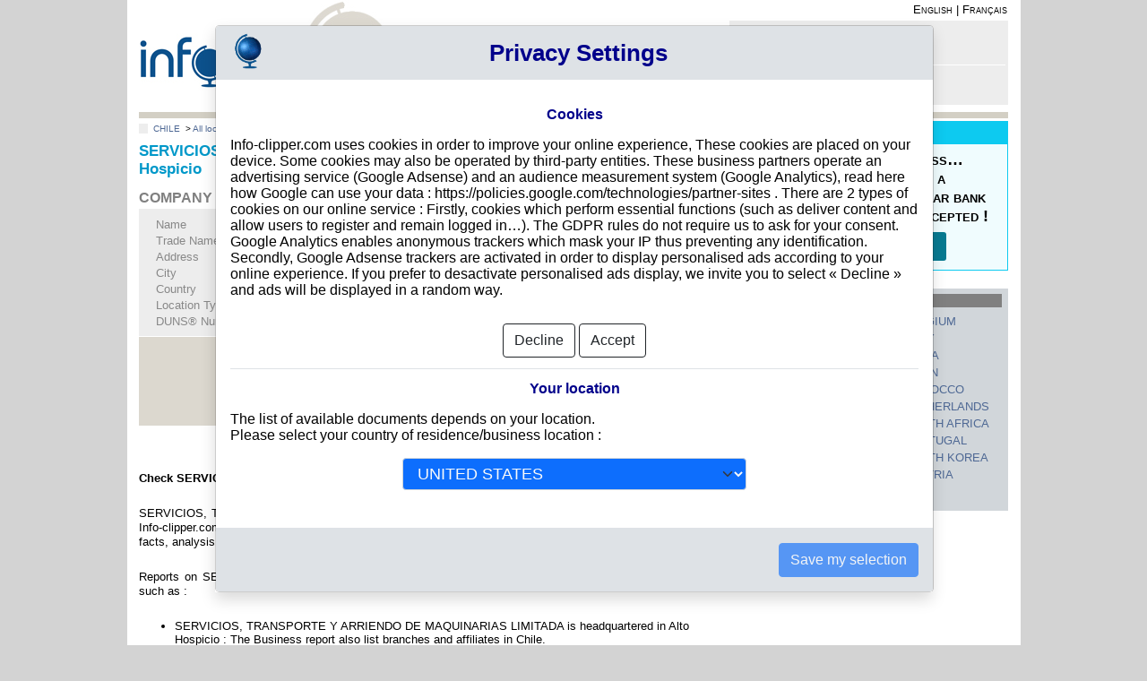

--- FILE ---
content_type: text/html; charset=UTF-8
request_url: https://www.info-clipper.com/en/company/chile/servicios-transporte-y-arriendo-de-maquinarias-limitada.cldfra0h3.html
body_size: 9682
content:



<!DOCTYPE html>
<html xml:lang="en" lang="en">
<head>
	<meta http-equiv="Content-Type" content="text/html; charset=utf-8">
	<link rel="shortcut icon" type="image/x-icon" href="favicon.ico" />
	<meta name="language" content="en" />	
	<!-- <meta name="viewport" content="width=device-width, initial-scale=1.0"> -->
	<meta name="viewport" content="width=device-width, user-scalable=yes, initial-scale=1.0"/>
	<meta name="referrer" content="origin-when-crossorigin" />
	<title>SERVICIOS, TRANSPORTE Y ARRIENDO DE MAQUINARIAS... Chile, Alto Hospicio | Info-clipper.com</title>
										<link rel='canonical' href='https://www.info-clipper.com/en/company/chile/servicios-transporte-y-arriendo-de-maquinarias-limitada.cldfra0h3.html' />
					<link rel='alternate' href='https://www.info-clipper.com/en/company/chile/servicios-transporte-y-arriendo-de-maquinarias-limitada.cldfra0h3.html' hreflang='en' />
					<link rel='alternate' href='https://www.info-clipper.com/fr/entreprise/chili/servicios-transporte-y-arriendo-de-maquinarias-limitada.cldfra0h3.html' hreflang='fr' />
					<link rel='alternate' href='https://www.info-clipper.com/en/company/chile/servicios-transporte-y-arriendo-de-maquinarias-limitada.cldfra0h3.html' hreflang='x-default' />
													<meta property="og:url"                content="https://www.info-clipper.com/en/company/chile/servicios-transporte-y-arriendo-de-maquinarias-limitada.cldfra0h3.html" />
		<meta property="og:type"               content="article" />
		<meta property="og:title"              content="SERVICIOS, TRANSPORTE Y ARRIENDO DE MAQUINARIAS... Chile, Alto Hospicio | Info-clipper.com" />
		<meta property="og:description"        content="Obtain information about SERVICIOS, TRANSPORTE Y ARRIENDO DE MAQUINARIAS LIMITADA : Get Chilean Registry information, check legal status, identify shareholders and directors, assess financial performance. Start here KYC, compliance and Due Diligence processes." />
		<meta property="og:site_name"          content="info-clipper.com" />
		<meta property="og:locale"             content="en" />
		<meta property="og:image"             content="https://assets.info-clipper.com/img/logo_infoclipper_share.jpg" />
				<link rel="preload" as="script" href="https://assets.info-clipper.com/js/jquery-1.8.2.min.js" />
	<link rel="preload" as="script" href="https://assets.info-clipper.com/js/jQl.min.js" />
	<link rel="preload" as="script" href="https://www.info-clipper.com/assets/js/main.js" />
	<link rel="preload" as="script" href="https://assets.info-clipper.com/bootstrap/js/bootstrap.bundle.min.js" />
		<link rel="preload" as="image" href="https://assets.info-clipper.com/img/flags2.png" />
	<link rel="preload" as="style" href="https://assets.info-clipper.com/css/flags.min.css" />
	<link rel="preload" as="style" href="https://assets.info-clipper.com/css/infoclipper-bs-fo.css">
	<link rel="preload" as="style" href="https://assets.info-clipper.com/css/bootstrap-icons.css" />
	<link rel="preload" as="style" href="https://assets.info-clipper.com/css/infoclipper3-search.css" />

	<link rel='stylesheet' type='text/css' href='https://assets.info-clipper.com/min/f=css/normalize.css,css/niwextras.css,css/infoclipper3n1.css' media='screen'/>
	  	<!-- <link rel="stylesheet" href="https://assets.info-clipper.com/js/jquery-ui/jquery-ui.min.css"> -->
		<!--[if lte IE 6]><link rel='stylesheet' type='text/css' href='css/infoclipperIEv5.css' media='screen' /><![endif]-->
	<meta name="description" content="Obtain information about SERVICIOS, TRANSPORTE Y ARRIENDO DE MAQUINARIAS LIMITADA : Get Chilean Registry information, check legal status, identify shareholders and directors, assess financial performance. Start here KYC, compliance and Due Diligence processes." />
	<meta name="author" content="Infoclipper SAS" />
	<meta name="copyright" content="&copy; 2021 all rights reserved info-clipper.com" />
	<meta name="keywords" content="company database, financial accounts,director, legal representative, legal filings, credit risk, shareholders, information and credit reports." />
	<script type="text/javascript" src='https://assets.info-clipper.com/js/jQl.min.js'></script>
	<!-- <script type="text/javascript" src='js/main.js'></script> -->
</head>
<body>
<script type="text/javascript">
	jQl.loadjQ('https://assets.info-clipper.com/js/jquery-1.8.2.min.js');  
	jQl.loadjQdep('https://www.info-clipper.com/assets/js/main.js'); 
	// jQl.loadjQdep('https://assets.info-clipper.com/js/jquery-ui/jquery-ui.min.js');	
</script>
<script type="text/javascript">
	
	var css=document.cookie.match('cookie-consent-settings={(.+)}');
	var userConsent = css? JSON.parse('{'+css[1]+'}'): null;
	if(!userConsent) (adsbygoogle=window.adsbygoogle||[]).pauseAdRequests=1;
	
</script>

<div style='display:none'><a href="https://www.info-clipper.com/index.php?spip=1" rel="nofollow"><img src="https://assets.info-clipper.com/img/blank.gif" width="0" height="0" alt="" /></a></div>
<div id="pageConteneur">
	<div id="pageContenu">
				<style type="text/css">
		/* Header fixe */
		header { position: fixed; z-index: 10; background: white;}
		@media (min-width: 200px){
			header {width: 96%; }
			a#logo {
				background-size: contain;
				height: 73px;
				width: 200px;
			}
		}
		@media (min-width: 450px){
			header {width: 87%; }
		}
		@media (min-width: 728px){
			header {width: 83%; }
			a#logo {
				background-size: initial;
				height: 125px;
				width: 281px;
			}
		}
		@media (min-width: 997px){
			header {width: 970px; }
		}
		header ~ * {margin-top: 125px !important;}
		#breadcrumb ul {margin-top: 1em !important;}
	</style>
	<header>
		<div id="headerLogo">
			<a href="https://www.info-clipper.com/en/" id="logo" title="Company Information Worldwide">info-clipper.com - Company Information Worldwide</a>
		</div>
		<nav id="langues">
						<a rel="alternate" hreflang="en" href="https://www.info-clipper.com/en/company/chile/servicios-transporte-y-arriendo-de-maquinarias-limitada.cldfra0h3.html" title="info-clipper.com in english">English</a>&nbsp;|
			<a rel="alternate" hreflang="fr" href="https://www.info-clipper.com/fr/entreprise/chili/servicios-transporte-y-arriendo-de-maquinarias-limitada.cldfra0h3.html" title="info-clipper.com en français">Français</a>
					</nav>
				<style type="text/css">
	header #cart-section img {
		width: 16px;
		background: orange;
		padding: 2px 2px;
		margin-right: 3px;
	}
	a.filled {color: #ff8f01;}
</style>
<aside id="logbloc">
	<nav id="login-section">
									<strong>Your Profile</strong><br/>
				<a href="https://www.info-clipper.com/en/user2.php?q=ShowLogin&amp;p=https%3A%2F%2Fwww.info-clipper.com%2Fen%2Fcompany%2Fchile%2Fservicios-transporte-y-arriendo-de-maquinarias-limitada.cldfra0h3.html" rel="noindex,nofollow">Sign in - Register</a>
			</nav>
	<nav id="cart-section">
		<strong>Cart</strong><br />
				<a href="https://www.info-clipper.com/en/cart.php?q=ShowCaddy" rel="noindex,nofollow">Your cart is empty</a>
			</nav>
	<script type="text/javascript">
	($(function() {
		$('section#cart').click(function(){
			location.href="https://www.info-clipper.com/en/cart.php?q=ShowCaddy";
		});
	}));
	</script>
</aside>

			</header>		<!--coeur de page-->
<div id="pageCoeur">
	<div id="leContenu">
		 	 <style type="text/css">
	#breadcrumb li {display: inline-block; }
	#breadcrumb ul {
	    padding-left: 6px;
	    margin-top: 0;
	    border-left: 10px solid #ededed;
	    font-size: x-small;
	    font-size: 10px;
	}
</style>
<nav id="breadcrumb">
	<ul>
		<li><a href='https://www.info-clipper.com/en/company/search/chile.cl.html' title='CHILE'>CHILE</a></li>
						<li>&nbsp;&gt;&nbsp;<a href='https://www.info-clipper.com/en/companies/chile.cl/view-all-locations.html' title="All locations">All locations</a></li>
								<li>&nbsp;&gt;&nbsp;<a href='https://www.info-clipper.com/en/companies/chile.cl/alto-hospicio.html'>Alto Hospicio</a></li>
								</ul>
</nav>
		
<link rel="stylesheet" type="text/css" href="https://assets.info-clipper.com/css/infoclipper3-company.css">
<div id="company-view">
  <h1 class='titre'>SERVICIOS, TRANSPORTE Y ARRIENDO DE MAQUINARIAS LIMITADA in Alto Hospicio</h1>
  <nav>
      <a class= "bouton_bleu rounded" href="#profile" title="Company Profile">Company Profile</a>
      <a class= "bouton_bleu rounded" href="javascript:goProducts()" title="Reports and Documents">Reports and Documents</a>
    <script>function goProducts(){
      urlParams['retry']=1;navParams('/index.php', 'products');
          }</script>
  </nav>
    <style type="text/css">
    #company-view #company_identity nav { margin-top: -22px; }
    #waitlookup { background: rgb(243 241 240 / 84%); min-height: auto !important; }
    .ui-dialog[aria-describedby=waitlookup].ui-widget-content {background: none; }
    .entreprise.asiav span.infos .libelle {width: 24.5%;}
  </style>
  <section id='company_identity'>
      <a name="profile"></a>
      <h2>COMPANY PROFILE</h2>
      <!-- <div class='titre'>Company Profile</div> -->
            <nav>    
                        <a id="link_li" href="https://www.linkedin.com/shareArticle?mini=true&url=https://www.info-clipper.com/en/company/chile/servicios-transporte-y-arriendo-de-maquinarias-limitada.cldfra0h3.html&title=SERVICIOS%2C%20TRANSPORTE%20Y%20ARRIENDO%20DE%20MAQUINARIAS...%20Chile%2C%20Alto%20Hospicio%20%7C%20Info-clipper.com&summary=Obtain%20information%20about%20SERVICIOS%2C%20TRANSPORTE%20Y%20ARRIENDO%20DE%20MAQUINARIAS%20LIMITADA%20%3A%20Get%20Chilean%20Registry%20information%2C%20check%20legal%20status%2C%20identify%20shareholders%20and%20directors%2C%20assess%20financial%20performance.%20Start%20here%20KYC%2C%20compliance%20and%20Due%20Diligence%20processes.&source=info-clipper.com" title="Share on LinkedIn" target="_blank"><img src="https://www.info-clipper.com/img/linkedin-box-20px.png" alt="Share on LinkedIn"></a>
        <a id="link_fb" href="javascript:;" title="Share on Facebook" target="_blank"><img src="https://www.info-clipper.com/img/facebook-icon-20.png" alt="Share on Facebook"></a>
        <a id="link_tw" onclick="log('twitter clicked')" title="Share on Twitter"
          href="https://twitter.com/intent/tweet?text=SERVICIOS%2C%20TRANSPORTE%20Y%20ARRIENDO%20DE%20MAQUINARIAS...%20Chile%2C%20Alto%20Hospicio%20%7C%20Info-clipper.com&url=https://www.info-clipper.com/en/company/chile/servicios-transporte-y-arriendo-de-maquinarias-limitada.cldfra0h3.html"
          data-lang="en"><img src="https://www.info-clipper.com/img/twitter-icon-20.png" alt="Share on Twitter"></a>
        <span id="link-xing" onclick="log('xing clicked')"><div data-type="xing/share" data-shape="square"></div></span>
      </nav>
                  <div class='entreprise'>
                <div>
          <span class='infos'>
            <span class="libelle">Name</span><strong>SERVICIOS, TRANSPORTE Y ARRIENDO DE MAQUINARIAS LIMITADA</strong>
          </span>
        </div>
                  <div><span class='infos'><span class="libelle">Trade Name</span>Arriendo De Maquinarias Cibrugg</span></div>
                                          <div><span class='infos'><span class="libelle">Address</span>avenida las parcelas S/N Manzana B, Sitio 1, Secto</span></div>
                <div><span class='infos'>
                      <span class="libelle">City</span>
                          <a href='https://www.info-clipper.com/en/companies/chile.cl/alto-hospicio.html'>Alto Hospicio</a>
                        </span>
                  </div>
                        <div><span class='infos'>
          <span class="libelle">Country</span>
                                  <a href='https://www.info-clipper.com/en/companies/chile.cl/view-all-locations.html'>CHILE</a>
                  </span></div>
                  <div><span class='infos'><span class="libelle">Location Type</span>Single address</span></div>
                          <div><span class='infos'>
            <span class="libelle">DUNS&reg; Number</span>
                          95-------                        </span></div>
                                                        
              </div>
        
        <div class='action'>
                        <link rel="stylesheet" type="text/css" href="https://assets.info-clipper.com/css/infoclipper-bs-fo.css">
            <form class='full nometrics' action='https://www.info-clipper.com/en/index.php'>
              <div class='callout'>
                                <input type="hidden" name="q" value="ShowDetails" />
                <input type="hidden" name="retry" value="1" />
                                <input type="hidden" name="sid" value="cldfra0h3" />
                                <input type="hidden" name="country_code" value="CL" />
                <button class='ibutton bouton_principal'>See Reports and Documents</button>
              </div>
              <div class="progress fade">
                <div class="progress-bar progress-bar-striped progress-bar-animated bg-warning" role="progressbar" style="width: 100%" aria-valuenow="100" aria-valuemin="0" aria-valuemax="100"></div>
              </div>
            </form>
              <script type="text/javascript">
                $(function(){
                  $('.callout button').click(function(e){
                    $(this).css('cursor', 'wait');
                    setTimeout(function(){
                      $('.callout button').addClass('progress-bar-striped progress-bar-animated');
                    }, 2000);
                  });
                })
              </script>
                  </div>
  </section>
        
</div>
<div class="delim">&nbsp;</div>
  <p><strong>Check SERVICIOS, TRANSPORTE Y ARRIENDO DE MAQUINARIAS LIMITADA</strong></p>
  <p>SERVICIOS, TRANSPORTE Y ARRIENDO DE MAQUINARIAS LIMITADA is a company registered in Chile. Info-clipper.com brings you a complete range of reports and documents featuring legal and financial data, facts, analysis and official information from Chilean Registry.</p>
  <p>Reports on SERVICIOS, TRANSPORTE Y ARRIENDO DE MAQUINARIAS LIMITADA include information such as :<br />
<ul><li>SERVICIOS, TRANSPORTE Y ARRIENDO DE MAQUINARIAS LIMITADA is headquartered in Alto Hospicio : The Business report also list branches and affiliates in Chile.<br />
</li><li>Chile Company Registry : Registration number, adress, legal representatives and executives, filings ans records, proceedings and suits,...<br />
</li><li>Financials : financial accounts (balance sheet, statement of income),...<br />
</li><li>Scores and ratings : Assess the financial performance of SERVICIOS, TRANSPORTE Y ARRIENDO DE MAQUINARIAS LIMITADA : We help you assess credit-worthiness and failure risk.<br />
 How fast does SERVICIOS, TRANSPORTE Y ARRIENDO DE MAQUINARIAS LIMITADA pay its invoices ?<br />
</li><li>Corporate Structure : Is SERVICIOS, TRANSPORTE Y ARRIENDO DE MAQUINARIAS LIMITADA a parent company ? Are there subsidiaries, sister companies, in Chile or in other countries ?</ul></li></p>
<nav>
  <a href="https://www.info-clipper.com/en/company/search/chile.cl.html">Search other companies in Chile</a>
  <a href="https://www.info-clipper.com/en/companies/chile.cl/locations.html"></a>
</nav>
<script>
  function log(s) {
    $.get(baseURL+"service.php?ser=log:"+s+" on "+escape('https://www.info-clipper.com/en/company/chile/servicios-transporte-y-arriendo-de-maquinarias-limitada.cldfra0h3.html'.substr(baseURL.length-1)));
  }
  $(function() {
    $('a#link_li').on('click', function(e) { 
      e.preventDefault();
      log('linkedin clicked');
      w=564; h=577;
      L=(window.screenLeft? window.screenLeft: window.screenx);
      H=(window.screenTop? window.screenTop: window.screeny);
      l=L+($(window).width() - w)/2;
      t=H+($(window).height() - h)/2;
      window.open(this.href, 'li', 'location=no,width='+w+',height='+h+',left='+l+',top='+t);
      return false;
    });
    $('a#link_fb').on('click', function(e) {
      e.preventDefault();
     log('facebook clicked'); 
     FB.ui({
      // method: 'share_open_graph',
      // action_type: 'og.likes',
      method: 'share',
      href: 'https://www.info-clipper.com/en/company/chile/servicios-transporte-y-arriendo-de-maquinarias-limitada.cldfra0h3.html'
    }, function(r) { console.log(r);});
    return false;} );
  });
</script>
<script>
  window.twttr = (function(d, s, id) {
    var js, fjs = d.getElementsByTagName(s)[0],
      t = window.twttr || {};
    if (d.getElementById(id)) return t;
    js = d.createElement(s);
    js.id = id;
    js.src = "https://platform.twitter.com/widgets.js";
    fjs.parentNode.insertBefore(js, fjs);
   
    t._e = [];
    t.ready = function(f) {
      t._e.push(f);
    };
   
    return t;
  }(document, "script", "twitter-wjs"));
</script>
<script>
      var fbAppId = '1792003864377558';
  //
  window.fbAsyncInit = function() {
    FB.init({
      appId      : fbAppId,
      xfbml      : true,
      version    : 'v2.5'
    });
  };
  (function(d, s, id){
     var js, fjs = d.getElementsByTagName(s)[0];
     if (d.getElementById(id)) { return;}
     js = d.createElement(s); js.id = id;
     js.src = "//connect.facebook.net/en_US/sdk.js";
     fjs.parentNode.insertBefore(js, fjs);
   }(document, 'script', 'facebook-jssdk'));
</script>
<script>
  ;(function (d, s) {
    var x = d.createElement(s),
      s = d.getElementsByTagName(s)[0];
      x.src = "https://www.xing-share.com/plugins/share.js";
      s.parentNode.insertBefore(x, s);
  })(document, "script");
</script>

				
	</div>
</div>		
<!--/coeur de page--><link rel="stylesheet" type="text/css" href="https://assets.info-clipper.com/css/infoclipper3-news2.min.css">
<aside id="paveDroit">
			<link rel="stylesheet" href="https://assets.info-clipper.com/css/infoclipper-bs-fo.css">
	<!-- <script type="text/javascript" src="https://assets.info-clipper.com/bootstrap/js/bootstrap.bundle.min.js"></script> -->
	<script type="text/javascript">
		jQl.loadjQdep("https://assets.info-clipper.com/bootstrap/js/bootstrap.bundle.min.js");
	</script>
	<style type="text/css">
		.announcement {
			float: right;
			margin: 10px 0 10px 15px;
			width: 310px;
			border: 1px solid #d3cfc4;
			border-top: 0;
		}
		.announcement nav {text-align: center;}
		.announcement .title {
			border: 0;
			font-size: 22px;
			text-align: center;
			font-weight: bold;
		}
		.announcement .text {
			padding: 7px 12px;
			font-variant: small-caps;
			font-family: sans-serif;
			font-size: 18px;
			font-weight: bold;
		}
		.announcement button {
			margin: 0;
			margin-bottom: 10px;
			width: auto;
			padding: 3px 20px;
			font-size: 168%;
		}
		#popAnnouncement .modal-content {font-size: initial;}
		#popAnnouncement .modal-title {margin-top: auto; font-size: x-large;}
		#popAnnouncement.fade {transition-delay: 0.5s;}
	</style>
										<div class="announcement fpp cyan-border-theme">
			<link rel="stylesheet" type="text/css" href="https://assets.info-clipper.com/css/themes/cyan.css">
			<div class="title cyan-theme">New Service</div>
			<div class="cyan-theme-l5">
								<div class="text">Introducing the Prepaid Pass…<br>Makes your orders easy at a reduced price, with a regular bank transfer, 10 currencies accepted !</div>
									<nav><button class="ibutton fpp-action cyan-theme-d4 popup" data-action="PPAInfo" data-theme="cyan">Read more…</button></nav>
					<script type="text/javascript">
						$(function() {
							$(".fpp-action.link").click(function() {
								document.location='/en/?q='+$(this).data("action");
							})
							$(".fpp-action.popup").attr('data-bs-toggle', 'modal').attr('data-bs-target', '#popAnnouncement');
						})
					</script>
											</div>
		</div>
		<!-- <link rel="stylesheet" href="https://cdn.jsdelivr.net/npm/bootstrap-icons@1.8.1/font/bootstrap-icons.css"> -->
	<div class="modal fade" id="popAnnouncement" tabindex="-1" aria-labelledby="popAnnouncementTitle" aria-hidden="true">
	  <div class="modal-dialog modal-lg modal-dialog-centered">
	    <div class="modal-content">
	      <div class="modal-header">
	        <div class="modal-title" id="popAnnouncementTitle"></div>
	        <button type="button" class="btn-close" data-bs-dismiss="modal" aria-label="Close"></button>
	      </div>
	      <div class="modal-body" id="popAnnouncementBody">
	      </div>
	      <div class="modal-footer">
	        <button type="button" class="btn btn-secondary" data-bs-dismiss="modal">Close</button>
	      </div>
	    </div>
	  </div>
	</div>
	<script type="text/javascript">
		$(function() {
			$("#popAnnouncement").on('show.bs.modal', function(e) {
				var from = $(e.relatedTarget), t=$(this);
				var theme = from.data('theme');
				$.get('https://www.info-clipper.com//service.php?ser=content:en:'+from.data('action'), function(d) {
					// var json = $.parseJSON(d);
					// console.log(json);
					t.find("#popAnnouncementTitle").html(d.titre);
					t.find("#popAnnouncementBody").html(d.texte);
					t.find(".modal-header").addClass(theme+'-theme');
					t.find(".modal-footer button").addClass(theme+'-theme-d4');
				});			
			})
		})
	</script>

	 
	<div class="top">
							<div class="box">
												<link rel="stylesheet" href="https://assets.info-clipper.com/css/flags.min.css" />
<nav class="news2Conteneur">
	<div class="news2Contenu"> 
		<span class="news2Titre">Searched Countries</span>
		<div class="news2Txt">
			<table>
																<tr>				<td><a href="https://www.info-clipper.com/en/company/search/germany.de.html" class="countryUrl" title="GERMANY">
					<i class="flag flag-de" alt="GERMANY"></i>&nbsp;GERMANY</a></td>
																								<td><a href="https://www.info-clipper.com/en/company/search/belgium.be.html" class="countryUrl" title="BELGIUM">
					<i class="flag flag-be" alt="BELGIUM"></i>&nbsp;BELGIUM</a></td>
				</tr>																<tr>				<td><a href="https://www.info-clipper.com/en/company/search/united-states.us.html" class="countryUrl" title="UNITED STATES">
					<i class="flag flag-us" alt="UNITED STATES"></i>&nbsp;UNITED STATES</a></td>
																								<td><a href="https://www.info-clipper.com/en/company/search/italy.it.html" class="countryUrl" title="ITALY">
					<i class="flag flag-it" alt="ITALY"></i>&nbsp;ITALY</a></td>
				</tr>																<tr>				<td><a href="https://www.info-clipper.com/en/company/search/france.fr.html" class="countryUrl" title="FRANCE">
					<i class="flag flag-fr" alt="FRANCE"></i>&nbsp;FRANCE</a></td>
																								<td><a href="https://www.info-clipper.com/en/company/search/china.cn.html" class="countryUrl" title="CHINA">
					<i class="flag flag-cn" alt="CHINA"></i>&nbsp;CHINA</a></td>
				</tr>																<tr>				<td><a href="https://www.info-clipper.com/en/company/search/switzerland.ch.html" class="countryUrl" title="SWITZERLAND">
					<i class="flag flag-ch" alt="SWITZERLAND"></i>&nbsp;SWITZERLAND</a></td>
																								<td><a href="https://www.info-clipper.com/en/company/search/spain.es.html" class="countryUrl" title="SPAIN">
					<i class="flag flag-es" alt="SPAIN"></i>&nbsp;SPAIN</a></td>
				</tr>																<tr>				<td><a href="https://www.info-clipper.com/en/company/search/united-kingdom.gb.html" class="countryUrl" title="UNITED KINGDOM">
					<i class="flag flag-gb" alt="UNITED KINGDOM"></i>&nbsp;UNITED KINGDOM</a></td>
																								<td><a href="https://www.info-clipper.com/en/company/search/morocco.ma.html" class="countryUrl" title="MOROCCO">
					<i class="flag flag-ma" alt="MOROCCO"></i>&nbsp;MOROCCO</a></td>
				</tr>																<tr>				<td><a href="https://www.info-clipper.com/en/company/search/canada.ca.html" class="countryUrl" title="CANADA">
					<i class="flag flag-ca" alt="CANADA"></i>&nbsp;CANADA</a></td>
																								<td><a href="https://www.info-clipper.com/en/company/search/netherlands.nl.html" class="countryUrl" title="NETHERLANDS">
					<i class="flag flag-nl" alt="NETHERLANDS"></i>&nbsp;NETHERLANDS</a></td>
				</tr>																<tr>				<td><a href="https://www.info-clipper.com/en/company/search/japan.jp.html" class="countryUrl" title="JAPAN">
					<i class="flag flag-jp" alt="JAPAN"></i>&nbsp;JAPAN</a></td>
																								<td><a href="https://www.info-clipper.com/en/company/search/south-africa.za.html" class="countryUrl" title="SOUTH AFRICA">
					<i class="flag flag-za" alt="SOUTH AFRICA"></i>&nbsp;SOUTH AFRICA</a></td>
				</tr>																<tr>				<td><a href="https://www.info-clipper.com/en/company/search/india.in.html" class="countryUrl" title="INDIA">
					<i class="flag flag-in" alt="INDIA"></i>&nbsp;INDIA</a></td>
																								<td><a href="https://www.info-clipper.com/en/company/search/portugal.pt.html" class="countryUrl" title="PORTUGAL">
					<i class="flag flag-pt" alt="PORTUGAL"></i>&nbsp;PORTUGAL</a></td>
				</tr>																<tr>				<td><a href="https://www.info-clipper.com/en/company/search/poland.pl.html" class="countryUrl" title="POLAND">
					<i class="flag flag-pl" alt="POLAND"></i>&nbsp;POLAND</a></td>
																								<td><a href="https://www.info-clipper.com/en/company/search/south-korea.kr.html" class="countryUrl" title="SOUTH KOREA">
					<i class="flag flag-kr" alt="SOUTH KOREA"></i>&nbsp;SOUTH KOREA</a></td>
				</tr>																<tr>				<td><a href="https://www.info-clipper.com/en/company/search/brazil.br.html" class="countryUrl" title="BRAZIL">
					<i class="flag flag-br" alt="BRAZIL"></i>&nbsp;BRAZIL</a></td>
																								<td><a href="https://www.info-clipper.com/en/company/search/austria.at.html" class="countryUrl" title="AUSTRIA">
					<i class="flag flag-at" alt="AUSTRIA"></i>&nbsp;AUSTRIA</a></td>
				</tr>								<tr><td colspan="2"><a href="https://www.info-clipper.com/en/page/all-countries-search" title="All countries">All countries</a></td></tr>
			</table>
		</div>
	</div>
</nav>
			</div>
			</div>
	<div class="bot">
			</div>
</aside>
 
	</div>
	<!--pied de page-->
		<footer id="footer"><!--menu_footer-->
	<nav><span id="menufooter">
		<a href="https://www.info-clipper.com/en/companies/worldwide-database" title="Worldwide Company Directory">Worldwide company directory</a> | 
		<a href="https://www.info-clipper.com/en/page/database-searchtips" title="Help">Help</a> | 
		<a href="https://www.info-clipper.com/en/page/solutions" title='Solutions'>Solutions</a> | 
		<a href="https://www.info-clipper.com/en/page/terms" title="Terms of sale">Terms of sale</a> | 
		<a href="https://www.info-clipper.com/en/page/usage" title="Terms of use">Terms of use</a> | 
		<a href="https://www.info-clipper.com/en/page/privacy" title="Privacy">Privacy</a> | 
		<a href="https://www.info-clipper.com/en/page/legal" title="Legal Mentions">Legal Mentions</a> | 
		<a href="https://www.info-clipper.com/en/page/about-us" title="About us">About us</a> | 
		<a href="https://www.info-clipper.com/en/page/contact" title="Contact us">Contact us</a> |  
		<a href="https://www.info-clipper.com/en/page/sitemap" title="Site map">Site map</a>  |  
		<a href="https://www.info-clipper.com/en/page/cookies" title="Cookies">Cookies</a> 
	</span></nav>
	<span id="credits" style="padding-top: 6px;">&copy; Infoclipper SAS 2024 - All rights reserved&nbsp;</span>
</footer>
</div>
<!--/conteneur de page-->
<script type="text/javascript">
var canonicalBaseUrl="https://www.info-clipper.com/";
var baseURL="https://www.info-clipper.com/en/";
var siteLanguage="en";
var queryString="uv=2&q=ShowDetails&sid=cldfra0h3";
</script>
<!-- Google Tag Manager -->
<script>
	///!  ///
	var tagID='GTM-MVXW5GFL'; 		///!  ///
	///!  ///
	(function(w,d,s,l,i){w[l]=w[l]||[];w[l].push({'gtm.start':
		new Date().getTime(),event:'gtm.js'});var f=d.getElementsByTagName(s)[0],
	j=d.createElement(s),dl=l!='dataLayer'?'&l='+l:'';j.async=true;j.src=
	'https://www.googletagmanager.com/gtm.js?id='+i+dl;f.parentNode.insertBefore(j,f);
	})(window,document,'script','dataLayer',tagID);

	function gtmEvent(event, param) {
		dataLayer.push({ ecommerce: null });  // Clear the previous ecommerce object.
		var gtmo = { event: event };
		switch(event) {
		case 'search': 
			// params ::= string term
				gtmo.ecommerce={search_term:param}; break;
		case 'login':
		case 'sign_up': 
			// params ::= string method
			if(param!=undefined)
					gtmo.ecommerce={method:param};
			break;
		case 'add_to_cart':
		case 'remove_from_cart':
			// params ::= object product
			var ec = {currency:'EUR', value:param.amnt};
			ec.item_id=param.pid;
			if(param.promo) ec.coupon=param.promo;
			var soc=param.did.split('/');
			if(soc.length==3) { 
				ec.item_brand=soc[0]; 
				ec.item_list_name=soc[1]+'-'+soc[2];
			}	
			else {
				ec.item_brand='DUNS';
				ec.item_list_name=param.cd+'-'+soc[0];
			}
			if(event=='add_to_cart') {
			    ec.variant=param.dlg;
				ec.origin=param.origin;
			}
			gtmo.ecommerce=ec;
			break;
		case 'view_cart':
		case 'begin_checkout':
		case 'purchase':
			// params ::= object cart
			var ec = {currency: 'EUR', value:param.amount, items:[]};
				// var A = Object.keys(param.articles).map(function (key) { return param.articles[key]; });
			$(param.items).each(function(k,a){
				ec.items.push({
					item_id:a.ID,
					item_name:a.KEY,
					item_brand:a.source,
					item_list_name:a.ID_data+' ('+a.country_data+')',
					variant:a.langue,
					price:a.montant
				});
			});
			if(event=='purchase'){
				ec.transaction_id=param.oref;
				ec.tax=param.otax;
				ec.mean=param.mean;
			}
			gtmo.ecommerce=ec;
			break;
		}

		dataLayer.push(gtmo);
	}

	///!  ///

	$(function() {
		setTimeout(function() {
			if(sign=getCookie('sign')) {
				let s='https://www.info-clipper.com/en/'
				switch(sign) {
				case 'in':gtmEvent('login', s); break;
				case 'up':gtmEvent('sign_up', s); break;
				}
				eraseCookie('sign');
			}
		}, 1100);
	})
</script>
<!-- End Google Tag Manager -->
<!-- Google Tag Manager (noscript) -->
<noscript>
			<iframe src="https://www.googletagmanager.com/ns.html?id=GTM-MVXW5GFL" height="0" width="0" style="display:none;visibility:hidden"></iframe>
	</noscript>
<!-- End Google Tag Manager (noscript) -->

 	<link rel="stylesheet" href="https://assets.info-clipper.com/css/infoclipper-bs-fo.css">
        <!-- <script type="text/javascript" src="https://assets.info-clipper.com/bootstrap/js/bootstrap.bundle.min.js"></script>
	<script type="text/javascript" src="https://assets.info-clipper.com/js/bootstrap-cookie-consent-settings.js"></script> -->
	<script type="text/javascript">
		jQl.loadjQdep('https://assets.info-clipper.com/bootstrap/js/bootstrap.bundle.min.js');
		jQl.loadjQdep('https://assets.info-clipper.com/js/bootstrap-cookie-consent-settings.js');
		/**  **/ 
var cookieSettings = null;
var ccctries=0;
function checkCookieConsent(show, reload, modal) {
	show=(show==undefined? false: show);
	reload=(reload==undefined? true: reload);
	modal=(modal==undefined? true: modal);
	try {
		ccctries++;
		cookieSettings = new BootstrapCookieConsentSettings({
			autoShowDialog: show, 
		    lang: 'cookie-consent_view', // = template affiché par ContentService
		    languages: ["cookie-consent_view"], 
		    contentURL: "https://www.info-clipper.com/en/service.php?ser=content:en:/page",
		    cookieStorageDays: 90,
		    cookieDomain: ".info-clipper.com",
		    postSelectionCallback: function () {
		    	if(reload) location.reload() // reload after selection 
		    }
		});

		if(cookieSettings.$modal) {
			cookieSettings.$modal.on('show.bs.modal', function() {
				let css=cookieSettings.getSettings('css');
				if(css===undefined) css='US';
				// console.log("country_source="+css);
				t=$(this)
				// t.find('#country_source option[value='+cookieSettings.getSettings('ccs')+']').prop('selected', true);
				t.find('#country_source option[value='+css+']').prop('selected', true);
				pl = t.find("a.policylink")
				if(location.href.search("page/cookie")>1) pl.hide() 
				else pl.on('click', function() {
					window.open("https://www.info-clipper.com/en/page/cookies");
				});				
				t.find("#bccs-linkAgreeAll").on('click', function() {
					$("#cookie-consent").find("#bccs-options-cookies input[type=checkbox]").prop("checked", true);
					$('#bccs-linkRefuseAll').removeClass('ads-false')
					$(this).addClass('ads-true')
				});				
				t.find("#bccs-linkRefuseAll").on('click', function() {
					$("#cookie-consent").find("#bccs-options-cookies input[type=checkbox]:checked").not(':disabled').prop("checked", false);
					$('#bccs-linkAgreeAll').removeClass('ads-true')
					$(this).addClass('ads-false')
				});
				t.find(".btn.options-all").addClass('ads-'+cookieSettings.getSettings('ads'))
				bc = t.find('#bccs-buttonClose');
				if(!modal) bc.on('click', function() 
					{ cookieSettings.$modal.modal("hide") }).show()			
				else { bc.hide() }			

			});
			cookieSettings.$modal.on('hidden.bs.modal', function() {
				if(!reload) {
					$('#bccs-modal').remove();
				}
			});
		}
	}
	catch(e) { 
		// console.log(e);
		if(ccctries<5) setTimeout(checkCookieConsent, 1000);
		else throw(e);
	}		
}

		$(function() {
			checkCookieConsent(false);
			$('body').on('click','.consent-link', function(e) {
				e.preventDefault();
				checkCookieConsent(true, false, false);
			})
		});
	</script>
<script type="text/javascript">
	///!  ///
	var gajs='//www.google-analytics.com/analytics.js';
	///!  ///
	///!  ///
	(function(i,s,o,g,r,a,m){i['GoogleAnalyticsObject']=r;i[r]=i[r]||function(){
		(i[r].q=i[r].q||[]).push(arguments)},i[r].l=1*new Date();a=s.createElement(o),
		m=s.getElementsByTagName(o)[0];a.async=1;a.src=g;m.parentNode.insertBefore(a,m)
	})(window,document,'script',gajs,'ga');

	var	params = {'storage': 'none', 'storeGac': false}
	if(userConsent && userConsent.analyses) params = {};

	ga('set', 'anonymizeIp', true);
	ga('create', 'UA-20531023-1', 'info-clipper.com', params);
	//ga('create', 'G-3RVK1148RN', 'info-clipper.com', params);
	//ga('create', 'UA-58103057-1', 'auto', {'name': 'nwTracker'});

	// if(userConsent && userConsent.analyses) {
		// ga('create', 'UA-20531023-1', 'info-clipper.com');
		// ga('create', 'UA-58103057-1', 'auto', {'name': 'nwTracker'});
	// } else {
		// ga('create', 'UA-20531023-1', 'info-clipper.com', {'storage': 'none'});
		// ga('create', 'UA-58103057-1', 'auto', {'name': 'nwTracker', 'storage':'none'});
		// ga(function(tracker) {var clientId = tracker.get('clientId'); });
	// }
	ga('send', 'pageview');
	// ga('nwTracker.send', 'pageview');
	///!  ///
</script>
	<!-- Global site tag (gtag.js) - Google Analytics -->
	<script async src="https://www.googletagmanager.com/gtag/js?id=G-3RVK1148RN"></script>
	<script>
	  window.dataLayer = window.dataLayer || [];
	  function gtag(){dataLayer.push(arguments);}
	  gtag('js', new Date());

	  gtag('config', 'G-3RVK1148RN');
	</script>

<script async src="//pagead2.googlesyndication.com/pagead/js/adsbygoogle.js"></script>
<script>
	if(!(userConsent && userConsent.ads))
		(adsbygoogle=window.adsbygoogle||[]).requestNonPersonalizedAds=1
</script>
<script>(adsbygoogle=window.adsbygoogle||[]).pauseAdRequests=0;</script>
</body>
</html>


--- FILE ---
content_type: text/html; charset=UTF-8
request_url: https://www.info-clipper.com/en/service.php?ser=content:en:/page/cookie-consent_view.html
body_size: 16211
content:


<link rel="stylesheet" href="https://assets.info-clipper.com/css/infoclipper-bs-fo.css">
<script type="text/javascript" src="https://assets.info-clipper.com/bootstrap/js/bootstrap.bundle.min.js"></script>
<style type="text/css">
    #cookie-consent .modal-header {
        display: block;
        background: #dee2e6;
        color: darkblue;
        padding-top: 0;
    }
    #cookie-consent .modal-footer {margin-top: 1rem; background-color: #dee2e6; }
    #cookie-consent h1.modal-title {
        font-size: 2em;
        display: inline-block;
        line-height: 1;
        position: relative;
        left: -2%;
    }
    #cookie-consent .modal-header img {
        width: 2.5rem;
        display: inline-block;
        float: left;
        position: relative;
        top: 0.5rem;
    }
    #cookie-consent h2 {font-size: initial; color: #00008b; }
    #cookie-consent button:focus {box-shadow: 0 0 0 0; }
    #cookie-consent select#country_source option {
        background-color: white;
        color: black;
    }
    #cookie-consent select#country_source {
        font-size: large;
        /*background-color: #95da1f;*/
        /*color: white;*/
        background-color: var(--bs-primary);
        color: var(--bs-light);
        width: 50%;
        margin: auto;
    }
    #bccs-options-cookies {margin: 30px; text-align: left;}
    .bccs-option {margin-bottom: 10px; }
    #bccs-options-ccs {border-top: #dee2e6 1px solid; }
    .option-descr {color: #686868; padding-left: 10px; }
    .bccs-options-all {
        display: flex;
        flex-wrap: wrap;
        flex-shrink: 0;
        align-items: center;
        justify-content: center;
        padding: 0.75rem;
    }
    #bccs-linkRefuseAll.ads-false, #bccs-linkAgreeAll.ads-true {
        background-position: 0px 11px;
        /*background-color: #95da1f;*/
        /*color: white;*/
        background-color: var(--bs-primary);
        color: var(--bs-light);
    }
    .bccs-body-text p {
        font-size: initial;
        text-align: left;
    }
</style>
<div id="cookie-consent" class="modal-dialog modal-lg shadow" role="document">
    <div class="modal-content">
        <div class="modal-header">
            <img src="https://assets.info-clipper.com//img/globe.png">
            <h1 class="modal-title">Privacy Settings</h1>
        </div>
        <div class="modal-body" id="bccs-options">
            <h2>Cookies</h2>
            <div class="bccs-body-text">
                <!-- @formatter:off -->
                <p>Info-clipper.com uses cookies in order to improve your online experience, These cookies are placed on your device.  Some cookies may also be operated by third-party entities. These business partners operate an advertising service (Google Adsense) and an audience measurement system (Google Analytics), read here how Google can use your data : https://policies.google.com/technologies/partner-sites .
There are 2 types of cookies on our online service :
Firstly, cookies which  perform essential functions (such as deliver content and allow users to register and remain logged in…).  The GDPR rules do not require us to ask for your  consent. Google Analytics enables anonymous trackers which mask your IP thus preventing any identification.
Secondly, Google Adsense trackers are activated in order to display personalised ads according to your online experience. If you prefer to desactivate personalised ads display, we invite you to select « Decline » and ads will be displayed in a random way.<br>
</p>
                <!-- @formatter:on -->
            </div>
            <!--<p class="d-flex justify-content-between">
                <a href="page/cookies">Cookie policy</a>
                <a href="#bccs-options-cookies" data-bs-toggle="collapse">Settings</a>
            </p>-->
            <div id="bccs-options-cookies" class="hide Xcollapse">
                                     <div class="bccs-option" data-name="necessary">
                        <div class="form-check mb-1">
                            <input type="checkbox" checked disabled class="form-check-input" id="bccs-checkbox-necessary">
                            <label class="form-check-label" for="bccs-checkbox-necessary"><b>Necessary</b></label>
                        </div>
                        <div class="option-descr">Mandatory functional cookies</div>
                    </div>
                                     <div class="bccs-option" data-name="analyses">
                        <div class="form-check mb-1">
                            <input type="checkbox" checked disabled class="form-check-input" id="bccs-checkbox-analyses">
                            <label class="form-check-label" for="bccs-checkbox-analyses"><b>Analyses</b></label>
                        </div>
                        <div class="option-descr">Monitoring website usage and optimizing the user experience. Evaluation of marketing actions</div>
                    </div>
                                     <div class="bccs-option" data-name="ads">
                        <div class="form-check mb-1">
                            <input type="checkbox"  class="form-check-input" id="bccs-checkbox-ads">
                            <label class="form-check-label" for="bccs-checkbox-ads"><b>Targeting & Advertising</b></label>
                        </div>
                        <div class="option-descr">Delivering personalized marketing content and operating, serving and tracking ads</div>
                    </div>
                            </div>
            <div class="bccs-options-all">
                <button id="bccs-linkRefuseAll" type="button" class="btn options-all btn-outline-dark">Decline</button>&nbsp;
                <button id="bccs-linkAgreeAll" type="button" class="btn options-all btn-outline-dark">Accept</button>
            </div>
            <!-- <hr style="height: 1px; color: lightgray;"> -->
            <div id="bccs-options-ccs">
                <h2>Your location</h2>
                <div class="bccs-body-text">
                    <p>The list of available documents depends on your location.<br>Please select your country of residence/business location :</p>
                </div>
                <div class="bccs-option" data-name="ccs">
                    <select id='country_source' class="iselect form-select" title="Country">
                        <option value="AF">AFGHANISTAN</option>
<option value="AL">ALBANIA</option>
<option value="DZ">ALGERIA</option>
<option value="AS">AMERICAN SAMOA</option>
<option value="AD">ANDORRA</option>
<option value="AO">ANGOLA</option>
<option value="AI">ANGUILLA</option>
<option value="AQ">ANTARCTICA</option>
<option value="AG">ANTIGUA AND BARBUDA</option>
<option value="AR">ARGENTINA</option>
<option value="AM">ARMENIA</option>
<option value="AW">ARUBA</option>
<option value="AU">AUSTRALIA</option>
<option value="AT">AUSTRIA</option>
<option value="AZ">AZERBAIJAN</option>
<option value="BS">BAHAMAS</option>
<option value="BH">BAHRAIN</option>
<option value="BD">BANGLADESH</option>
<option value="BB">BARBADOS</option>
<option value="BY">BELARUS</option>
<option value="BE">BELGIUM</option>
<option value="BZ">BELIZE</option>
<option value="BJ">BENIN</option>
<option value="BM">BERMUDA</option>
<option value="BT">BHUTAN</option>
<option value="BO">BOLIVIA</option>
<option value="BQ">BONAIRE, SINT EUSTATIUS, SABA</option>
<option value="BA">BOSNIA AND HERZEGOVINA</option>
<option value="BW">BOTSWANA</option>
<option value="BV">BOUVET ISLAND</option>
<option value="BR">BRAZIL</option>
<option value="IO">BRITISH INDIAN OCEAN TERRITORY</option>
<option value="BN">BRUNEI</option>
<option value="BG">BULGARIA</option>
<option value="BF">BURKINA FASO</option>
<option value="BI">BURUNDI</option>
<option value="KH">CAMBODIA</option>
<option value="CM">CAMEROON</option>
<option value="CA">CANADA</option>
<option value="CV">CAPE VERDE</option>
<option value="KY">CAYMAN ISLANDS</option>
<option value="CF">CENTRAL AFRICAN REPUBLIC</option>
<option value="TD">CHAD</option>
<option value="CL">CHILE</option>
<option value="CN">CHINA</option>
<option value="CX">CHRISTMAS ISLAND</option>
<option value="CC">COCOS  ISLANDS</option>
<option value="CO">COLOMBIA</option>
<option value="KM">COMOROS</option>
<option value="CD">CONGO (DRC)</option>
<option value="CG">CONGO Republic</option>
<option value="CK">COOK ISLANDS</option>
<option value="CR">COSTA RICA</option>
<option value="CI">COTE D'IVOIRE</option>
<option value="HR">CROATIA</option>
<option value="CU">CUBA</option>
<option value="CW">CURAÇAO</option>
<option value="CY">CYPRUS</option>
<option value="CZ">CZECH REPUBLIC</option>
<option value="DK">DENMARK</option>
<option value="DJ">DJIBOUTI</option>
<option value="DM">DOMINICA</option>
<option value="DO">DOMINICAN REPUBLIC</option>
<option value="EC">ECUADOR</option>
<option value="EG">EGYPT</option>
<option value="SV">EL SALVADOR</option>
<option value="GQ">EQUATORIAL GUINEA</option>
<option value="ER">ERITREA</option>
<option value="EE">ESTONIA</option>
<option value="ET">ETHIOPIA</option>
<option value="FK">FALKLAND ISLANDS</option>
<option value="FO">FAROE ISLANDS</option>
<option value="FJ">FIJI</option>
<option value="FI">FINLAND</option>
<option value="FR">FRANCE</option>
<option value="GF">FRENCH GUIANA</option>
<option value="PF">FRENCH POLYNESIA</option>
<option value="GA">GABON</option>
<option value="GM">GAMBIA</option>
<option value="GE">GEORGIA</option>
<option value="DE">GERMANY</option>
<option value="GH">GHANA</option>
<option value="GI">GIBRALTAR</option>
<option value="GR">GREECE</option>
<option value="GL">GREENLAND</option>
<option value="GD">GRENADA</option>
<option value="GP">GUADELOUPE</option>
<option value="GU">GUAM</option>
<option value="GT">GUATEMALA</option>
<option value="GG">Guernsey</option>
<option value="GN">GUINEA</option>
<option value="GW">GUINEA BISSAU</option>
<option value="GY">GUYANA</option>
<option value="HT">HAITI</option>
<option value="HM">HEARD AND MC DONALD ISLANDS</option>
<option value="HN">HONDURAS</option>
<option value="HK">HONG KONG</option>
<option value="HU">HUNGARY</option>
<option value="IS">ICELAND</option>
<option value="IN">INDIA</option>
<option value="ID">INDONESIA</option>
<option value="IR">IRAN</option>
<option value="IQ">IRAQ</option>
<option value="IE">IRELAND</option>
<option value="IM">Isle of Man</option>
<option value="IL">ISRAEL</option>
<option value="IT">ITALY</option>
<option value="JM">JAMAICA</option>
<option value="JP">JAPAN</option>
<option value="JE">Jersey</option>
<option value="JO">JORDAN</option>
<option value="KZ">KAZAKHSTAN</option>
<option value="KE">KENYA</option>
<option value="KI">KIRIBATI</option>
<option value="XK">KOSOVO</option>
<option value="KW">KUWAIT</option>
<option value="KG">KYRGYZSTAN</option>
<option value="LA">LAOS</option>
<option value="LV">LATVIA</option>
<option value="LB">LEBANON</option>
<option value="LS">LESOTHO</option>
<option value="LR">LIBERIA</option>
<option value="LY">LIBYA</option>
<option value="LI">LIECHTENSTEIN</option>
<option value="LT">LITHUANIA</option>
<option value="LU">LUXEMBOURG</option>
<option value="MO">MACAU</option>
<option value="MG">MADAGASCAR</option>
<option value="MW">MALAWI</option>
<option value="MY">MALAYSIA</option>
<option value="MV">MALDIVES</option>
<option value="ML">MALI</option>
<option value="MT">MALTA</option>
<option value="MH">MARSHALL ISLANDS</option>
<option value="MQ">MARTINIQUE</option>
<option value="MR">MAURITANIA</option>
<option value="MU">MAURITIUS</option>
<option value="YT">MAYOTTE</option>
<option value="MX">MEXICO</option>
<option value="FM">MICRONESIA</option>
<option value="MD">MOLDOVA</option>
<option value="MC">MONACO</option>
<option value="MN">MONGOLIA</option>
<option value="ME">MONTENEGRO</option>
<option value="MS">MONTSERRAT</option>
<option value="MA">MOROCCO</option>
<option value="MZ">MOZAMBIQUE</option>
<option value="MM">MYANMAR (BURMA)</option>
<option value="NA">NAMIBIA</option>
<option value="NR">NAURU</option>
<option value="NP">NEPAL</option>
<option value="NL">NETHERLANDS</option>
<option value="AN">NETHERLANDS ANTILLES</option>
<option value="NC">NEW CALEDONIA</option>
<option value="NZ">NEW ZEALAND</option>
<option value="NI">NICARAGUA</option>
<option value="NE">NIGER</option>
<option value="NG">NIGERIA</option>
<option value="NU">NIUE</option>
<option value="NF">NORFOLK ISLAND</option>
<option value="MK">NORTH MACEDONIA</option>
<option value="XT">NORTHERN CYPRUS</option>
<option value="MP">NORTHERN MARIANA</option>
<option value="NO">NORWAY</option>
<option value="OM">OMAN</option>
<option value="PK">PAKISTAN</option>
<option value="PW">PALAU</option>
<option value="PA">PANAMA</option>
<option value="PG">PAPUA NEW GUINEA</option>
<option value="PY">PARAGUAY</option>
<option value="PE">PERU</option>
<option value="PH">PHILIPPINES</option>
<option value="PN">PITCAIRN</option>
<option value="PL">POLAND</option>
<option value="PT">PORTUGAL</option>
<option value="PR">PUERTO RICO</option>
<option value="QA">QATAR</option>
<option value="RE">REUNION</option>
<option value="RO">ROMANIA</option>
<option value="RU">RUSSIA</option>
<option value="RW">RWANDA</option>
<option value="GS">S. GEORGIA, S. SANDWICH</option>
<option value="SH">SAINT HELENA</option>
<option value="KN">SAINT KITTS AND NEVIS</option>
<option value="LC">SAINT LUCIA</option>
<option value="WS">SAMOA</option>
<option value="SM">SAN MARINO</option>
<option value="ST">SAO TOME PRINCIPE</option>
<option value="SA">SAUDI ARABIA</option>
<option value="SN">SENEGAL</option>
<option value="RS">SERBIA</option>
<option value="SC">SEYCHELLES</option>
<option value="SL">SIERRA LEONE</option>
<option value="SG">SINGAPORE</option>
<option value="SX">SINT MAARTEN</option>
<option value="SK">SLOVAKIA</option>
<option value="SI">SLOVENIA</option>
<option value="SB">SOLOMON ISLANDS</option>
<option value="SO">SOMALIA</option>
<option value="ZA">SOUTH AFRICA</option>
<option value="KR">SOUTH KOREA</option>
<option value="SS">South Sudan</option>
<option value="ES">SPAIN</option>
<option value="LK">SRI LANKA</option>
<option value="VC">ST VINCENT, THE GRENADINES</option>
<option value="PM">ST. PIERRE AND MIQUELON</option>
<option value="SD">SUDAN</option>
<option value="SR">SURINAME</option>
<option value="SJ">SVALBARD AND JAN MAYEN ISLANDS</option>
<option value="SZ">SWAZILAND</option>
<option value="SE">SWEDEN</option>
<option value="CH">SWITZERLAND</option>
<option value="SY">SYRIA</option>
<option value="TW">TAIWAN</option>
<option value="TJ">TAJIKISTAN</option>
<option value="TZ">TANZANIA</option>
<option value="TH">THAILAND</option>
<option value="TG">TOGO</option>
<option value="TK">TOKELAU</option>
<option value="TO">TONGA</option>
<option value="TT">TRINIDAD AND TOBAGO</option>
<option value="TN">TUNISIA</option>
<option value="TR">TURKEY</option>
<option value="TM">TURKMENISTAN</option>
<option value="TC">TURKS AND CAICOS</option>
<option value="TV">TUVALU</option>
<option value="UG">UGANDA</option>
<option value="UA">UKRAINE</option>
<option value="AE">UNITED ARAB EMIRATES</option>
<option value="GB">UNITED KINGDOM</option>
<option value="US">UNITED STATES</option>
<option value="UY">URUGUAY</option>
<option value="UZ">UZBEKISTAN</option>
<option value="VU">VANUATU</option>
<option value="VA">VATICAN CITY STATE (HOLY SEE)</option>
<option value="VE">VENEZUELA</option>
<option value="VN">VIETNAM</option>
<option value="VG">VIRGIN ISLANDS (BRITISH)</option>
<option value="VI">VIRGIN ISLANDS (U.S.)</option>
<option value="WF">WALLIS AND FUTUNA ISLANDS</option>
<option value="EH">WESTERN SAHARA</option>
<option value="YE">YEMEN</option>
<option value="ZM">ZAMBIA</option>
<option value="ZW">ZIMBABWE</option>

                    </select>
                </div>
            </div>
        </div>
        <div class="modal-footer">
                        <button id="bccs-buttonSave" type="button" class="btn btn-primary" data-dismiss="modal">Save my selection</button>
            <button id="bccs-buttonClose" type="button" class="btn btn-outline-dark hide">Close</button>
        </div>
    </div>
</div>
